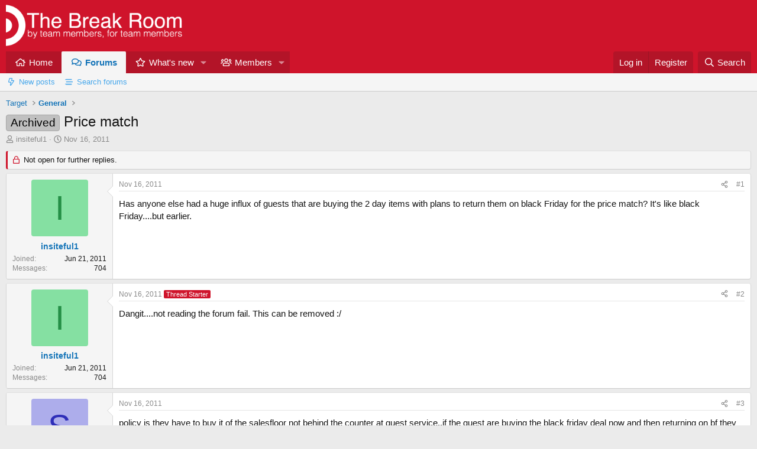

--- FILE ---
content_type: text/html; charset=utf-8
request_url: https://www.thebreakroom.org/threads/price-match.944/
body_size: 13125
content:
<!DOCTYPE html>
<html id="XF" lang="en-US" dir="LTR"
	data-xf="2.3"
	data-app="public"
	
	
	data-template="thread_view"
	data-container-key="node-2"
	data-content-key="thread-944"
	data-logged-in="false"
	data-cookie-prefix="xf_"
	data-csrf="1769284636,86bbd40760e9a3551f9dc8952db5daaa"
	class="has-no-js v_2_0 template-thread_view"
	>
<head>
	
	
	

	<meta charset="utf-8" />
	<title>Archived - Price match | The Break Room</title>
	<link rel="manifest" href="/webmanifest.php">

	<meta http-equiv="X-UA-Compatible" content="IE=Edge" />
	<meta name="viewport" content="width=device-width, initial-scale=1, viewport-fit=cover">

	
		<meta name="theme-color" content="#cf142b" />
	

	<meta name="apple-mobile-web-app-title" content="TBR">
	
		<link rel="apple-touch-icon" href="/styles/default/xenforo/tbr-favicon.png" />
	

	
		
		<meta name="description" content="Has anyone else had a huge influx of guests that are buying the 2 day items with plans to return them on black Friday for the price match?  It&#039;s like black..." />
		<meta property="og:description" content="Has anyone else had a huge influx of guests that are buying the 2 day items with plans to return them on black Friday for the price match?  It&#039;s like black Friday....but earlier." />
		<meta property="twitter:description" content="Has anyone else had a huge influx of guests that are buying the 2 day items with plans to return them on black Friday for the price match?  It&#039;s like black Friday....but earlier." />
	
	
		<meta property="og:url" content="https://www.thebreakroom.org/threads/price-match.944/" />
	
		<link rel="canonical" href="https://www.thebreakroom.org/threads/price-match.944/" />
	

	
		
	
	
	<meta property="og:site_name" content="The Break Room" />


	
	
		
	
	
	<meta property="og:type" content="website" />


	
	
		
	
	
	
		<meta property="og:title" content="Archived - Price match" />
		<meta property="twitter:title" content="Archived - Price match" />
	


	
	
	
	
		
	
	
	
		<meta property="og:image" content="https://www.thebreakroom.org/styles/default/xenforo/tbr-favicon.png" />
		<meta property="twitter:image" content="https://www.thebreakroom.org/styles/default/xenforo/tbr-favicon.png" />
		<meta property="twitter:card" content="summary" />
	


	

	
	
	
	

	<link rel="stylesheet" href="/css.php?css=public%3Anormalize.css%2Cpublic%3Afa.css%2Cpublic%3Acore.less%2Cpublic%3Aapp.less&amp;s=1&amp;l=1&amp;d=1768176142&amp;k=889fbaad88c0204235158db1528ac24b4de43d9e" />

	<link rel="stylesheet" href="/css.php?css=public%3Aaloph_op_ribbon_style.less&amp;s=1&amp;l=1&amp;d=1768176142&amp;k=0400b6ffd8ba9b46faaee9419b99334bb3950b9f" />
<link rel="stylesheet" href="/css.php?css=public%3Aaloph_op_ribbon_text_public_controls.less&amp;s=1&amp;l=1&amp;d=1768176142&amp;k=f1d01ad93321fae4b54aa4824e572826e4d27801" />
<link rel="stylesheet" href="/css.php?css=public%3Amessage.less&amp;s=1&amp;l=1&amp;d=1768176142&amp;k=3fc6824cfa68f23add3fcdf1d656dbe88fd4c0ee" />
<link rel="stylesheet" href="/css.php?css=public%3Ashare_controls.less&amp;s=1&amp;l=1&amp;d=1768176142&amp;k=94ff1ba4b3e1ea65f0159ccedefc0fc0144ee1ae" />
<link rel="stylesheet" href="/css.php?css=public%3Astructured_list.less&amp;s=1&amp;l=1&amp;d=1768176142&amp;k=022fb701129c68d6317c4aa70cb9562c6be05c53" />
<link rel="stylesheet" href="/css.php?css=public%3AsvESE_autocomplete.less&amp;s=1&amp;l=1&amp;d=1768176142&amp;k=749602e84e15eadba38186f05f6c3a7a61173afb" />
<link rel="stylesheet" href="/css.php?css=public%3AsvESE_macros_similar_contents.less&amp;s=1&amp;l=1&amp;d=1768176142&amp;k=ea836aad2ab0a30b0f7d30f98757146bd03049ea" />
<link rel="stylesheet" href="/css.php?css=public%3Aextra.less&amp;s=1&amp;l=1&amp;d=1768176142&amp;k=e0364c43e7c4256b9c01570b12b39ab09e2cece5" />


	
		<script data-cfasync="false" src="/js/xf/preamble.min.js?_v=dd233e06"></script>
	

	
	<script data-cfasync="false" src="/js/vendor/vendor-compiled.js?_v=dd233e06" defer></script>
	<script data-cfasync="false" src="/js/xf/core-compiled.js?_v=dd233e06" defer></script>

	<script data-cfasync="false">
		window.addEventListener('DOMContentLoaded', function() {
			XF.extendObject(true, XF.config, {
				// 
				userId: 0,
				enablePush: true,
				pushAppServerKey: 'BGZie7BgaGA26dTJTevCJ+rlKpxupaoqS8zHfmWtFXVIRR529eJmz7a9VHRcidY1cRWHatniY423llmDTXrSwKA=',
				url: {
					fullBase: 'https://www.thebreakroom.org/',
					basePath: '/',
					css: '/css.php?css=__SENTINEL__&s=1&l=1&d=1768176142',
					js: '/js/__SENTINEL__?_v=dd233e06',
					icon: '/data/local/icons/__VARIANT__.svg?v=1768176089#__NAME__',
					iconInline: '/styles/fa/__VARIANT__/__NAME__.svg?v=5.15.3',
					keepAlive: '/login/keep-alive'
				},
				cookie: {
					path: '/',
					domain: '',
					prefix: 'xf_',
					secure: true,
					consentMode: 'disabled',
					consented: ["optional","_third_party"]
				},
				cacheKey: 'f3ed7234243583f554e27d349fe769c5',
				csrf: '1769284636,86bbd40760e9a3551f9dc8952db5daaa',
				js: {"\/js\/sv\/useractivity\/last_seen.min.js?_v=dd233e06":true,"\/js\/xf\/structure.min.js?_v=dd233e06":true,"\/js\/sv\/lib\/storage.min.js?_v=dd233e06":true,"\/js\/sv\/ese\/xf\/core_handlers.min.js?_v=dd233e06":true},
				fullJs: false,
				css: {"public:aloph_op_ribbon_style.less":true,"public:aloph_op_ribbon_text_public_controls.less":true,"public:message.less":true,"public:share_controls.less":true,"public:structured_list.less":true,"public:svESE_autocomplete.less":true,"public:svESE_macros_similar_contents.less":true,"public:extra.less":true},
				time: {
					now: 1769284636,
					today: 1769234400,
					todayDow: 6,
					tomorrow: 1769320800,
					yesterday: 1769148000,
					week: 1768716000,
					month: 1767247200,
					year: 1767247200
				},
				style: {
					light: '',
					dark: '',
					defaultColorScheme: 'light'
				},
				borderSizeFeature: '3px',
				fontAwesomeWeight: 'r',
				enableRtnProtect: true,
				
				enableFormSubmitSticky: true,
				imageOptimization: '0',
				imageOptimizationQuality: 0.85,
				uploadMaxFilesize: 134217728,
				uploadMaxWidth: 0,
				uploadMaxHeight: 0,
				allowedVideoExtensions: ["m4v","mov","mp4","mp4v","mpeg","mpg","ogv","webm"],
				allowedAudioExtensions: ["mp3","opus","ogg","wav"],
				shortcodeToEmoji: true,
				visitorCounts: {
					conversations_unread: '0',
					alerts_unviewed: '0',
					total_unread: '0',
					title_count: true,
					icon_indicator: true
				},
				jsMt: {"xf\/action.js":"a6533524","xf\/embed.js":"a6533524","xf\/form.js":"a6533524","xf\/structure.js":"a6533524","xf\/tooltip.js":"a6533524"},
				jsState: {},
				publicMetadataLogoUrl: 'https://www.thebreakroom.org/styles/default/xenforo/tbr-favicon.png',
				publicPushBadgeUrl: 'https://www.thebreakroom.org/styles/default/xenforo/bell.png'
			});

			XF.extendObject(XF.phrases, {
				// 
"time.day": "{count} day",
"time.days": "{count} days",
"time.hour": "{count} hour",
"time.hours": "{count} hours",
"time.minute": "{count} minute",
"time.minutes": "{count} minutes",
"time.month": "{count} month",
"time.months": "{count} months",
"time.second": "{count} second",
"time.seconds": "{count} seconds",
"time.week": "time.week",
"time.weeks": "{count} weeks",
"time.year": "{count} year",
"time.years": "{count} years",
				date_x_at_time_y:     "{date} at {time}",
				day_x_at_time_y:      "{day} at {time}",
				yesterday_at_x:       "Yesterday at {time}",
				x_minutes_ago:        "{minutes} minutes ago",
				one_minute_ago:       "1 minute ago",
				a_moment_ago:         "a moment ago",
				today_at_x:           "Today at {time}",
				in_a_moment:          "In a moment",
				in_a_minute:          "In a minute",
				in_x_minutes:         "In {minutes} minutes",
				later_today_at_x:     "Later today at {time}",
				tomorrow_at_x:        "Tomorrow at {time}",
				short_date_x_minutes: "{minutes}m",
				short_date_x_hours:   "{hours}h",
				short_date_x_days:    "{days}d",

				day0: "Sunday",
				day1: "Monday",
				day2: "Tuesday",
				day3: "Wednesday",
				day4: "Thursday",
				day5: "Friday",
				day6: "Saturday",

				dayShort0: "Sun",
				dayShort1: "Mon",
				dayShort2: "Tue",
				dayShort3: "Wed",
				dayShort4: "Thu",
				dayShort5: "Fri",
				dayShort6: "Sat",

				month0: "January",
				month1: "February",
				month2: "March",
				month3: "April",
				month4: "May",
				month5: "June",
				month6: "July",
				month7: "August",
				month8: "September",
				month9: "October",
				month10: "November",
				month11: "December",

				active_user_changed_reload_page: "The active user has changed. Reload the page for the latest version.",
				server_did_not_respond_in_time_try_again: "The server did not respond in time. Please try again.",
				oops_we_ran_into_some_problems: "Oops! We ran into some problems.",
				oops_we_ran_into_some_problems_more_details_console: "Oops! We ran into some problems. Please try again later. More error details may be in the browser console.",
				file_too_large_to_upload: "The file is too large to be uploaded.",
				uploaded_file_is_too_large_for_server_to_process: "The uploaded file is too large for the server to process.",
				files_being_uploaded_are_you_sure: "Files are still being uploaded. Are you sure you want to submit this form?",
				attach: "Attach files",
				rich_text_box: "Rich text box",
				close: "Close",
				link_copied_to_clipboard: "Link copied to clipboard.",
				text_copied_to_clipboard: "Text copied to clipboard.",
				loading: "Loading…",
				you_have_exceeded_maximum_number_of_selectable_items: "You have exceeded the maximum number of selectable items.",

				processing: "Processing",
				'processing...': "Processing…",

				showing_x_of_y_items: "Showing {count} of {total} items",
				showing_all_items: "Showing all items",
				no_items_to_display: "No items to display",

				number_button_up: "Increase",
				number_button_down: "Decrease",

				push_enable_notification_title: "Push notifications enabled successfully at The Break Room",
				push_enable_notification_body: "Thank you for enabling push notifications!",

				pull_down_to_refresh: "Pull down to refresh",
				release_to_refresh: "Release to refresh",
				refreshing: "Refreshing…"
			});
		});
	</script>

	<script data-cfasync="false" src="/js/sv/useractivity/last_seen.min.js?_v=dd233e06" defer></script>
<script data-cfasync="false" src="/js/xf/structure.min.js?_v=dd233e06" defer></script>
<script data-cfasync="false" src="/js/sv/lib/storage.min.js?_v=dd233e06" defer></script>
<script data-cfasync="false" src="/js/sv/ese/xf/core_handlers.min.js?_v=dd233e06" defer></script>



	

	
	<script async src="https://www.googletagmanager.com/gtag/js?id=G-H2G9Z6GNWP"></script>
	<script>
		window.dataLayer = window.dataLayer || [];
		function gtag(){dataLayer.push(arguments);}
		gtag('js', new Date());
		gtag('config', 'G-H2G9Z6GNWP', {
			// 
			
			
		});
	</script>

</head>
<body data-template="thread_view">

<div class="p-pageWrapper" id="top">

	

	<header class="p-header" id="header">
		<div class="p-header-inner">
			<div class="p-header-content">
				<div class="p-header-logo p-header-logo--image">
					<a href="https://www.thebreakroom.org">
						

	

	
		
		

		
	

	

	<picture data-variations="{&quot;default&quot;:{&quot;1&quot;:&quot;\/styles\/default\/xenforo\/tbr-header.png&quot;,&quot;2&quot;:null}}">
		
		
		

		

		<img src="/styles/default/xenforo/tbr-header.png"  width="300" height="72" alt="The Break Room" />
	</picture>


					</a>
				</div>

				
			</div>
		</div>
	</header>

	
	

	
		<div class="p-navSticky p-navSticky--primary" data-xf-init="sticky-header">
			
		<nav class="p-nav">
			<div class="p-nav-inner">
				<button type="button" class="button button--plain p-nav-menuTrigger" data-xf-click="off-canvas" data-menu=".js-headerOffCanvasMenu" tabindex="0" aria-label="Menu"><span class="button-text">
					<i aria-hidden="true"></i>
				</span></button>

				<div class="p-nav-smallLogo">
					<a href="https://www.thebreakroom.org">
						

	

	
		
		

		
	

	

	<picture data-variations="{&quot;default&quot;:{&quot;1&quot;:&quot;\/styles\/default\/xenforo\/tbr-header.png&quot;,&quot;2&quot;:null}}">
		
		
		

		

		<img src="/styles/default/xenforo/tbr-header.png"  width="300" height="72" alt="The Break Room" />
	</picture>


					</a>
				</div>

				<div class="p-nav-scroller hScroller" data-xf-init="h-scroller" data-auto-scroll=".p-navEl.is-selected">
					<div class="hScroller-scroll">
						<ul class="p-nav-list js-offCanvasNavSource">
							
								<li>
									
	<div class="p-navEl " >
	

		
	
	<a href="https://www.thebreakroom.org"
	class="p-navEl-link "
	
	data-xf-key="1"
	data-nav-id="home">Home</a>


		

		
	
	</div>

								</li>
							
								<li>
									
	<div class="p-navEl is-selected" data-has-children="true">
	

		
	
	<a href="/"
	class="p-navEl-link p-navEl-link--splitMenu "
	
	
	data-nav-id="forums">Forums</a>


		<a data-xf-key="2"
			data-xf-click="menu"
			data-menu-pos-ref="< .p-navEl"
			class="p-navEl-splitTrigger"
			role="button"
			tabindex="0"
			aria-label="Toggle expanded"
			aria-expanded="false"
			aria-haspopup="true"></a>

		
	
		<div class="menu menu--structural" data-menu="menu" aria-hidden="true">
			<div class="menu-content">
				
					
	
	
	<a href="/whats-new/posts/"
	class="menu-linkRow u-indentDepth0 js-offCanvasCopy "
	
	
	data-nav-id="newPosts">New posts</a>

	

				
					
	
	
	<a href="/search/?type=post"
	class="menu-linkRow u-indentDepth0 js-offCanvasCopy "
	
	
	data-nav-id="searchForums">Search forums</a>

	

				
			</div>
		</div>
	
	</div>

								</li>
							
								<li>
									
	<div class="p-navEl " data-has-children="true">
	

		
	
	<a href="/whats-new/"
	class="p-navEl-link p-navEl-link--splitMenu "
	
	
	data-nav-id="whatsNew">What's new</a>


		<a data-xf-key="3"
			data-xf-click="menu"
			data-menu-pos-ref="< .p-navEl"
			class="p-navEl-splitTrigger"
			role="button"
			tabindex="0"
			aria-label="Toggle expanded"
			aria-expanded="false"
			aria-haspopup="true"></a>

		
	
		<div class="menu menu--structural" data-menu="menu" aria-hidden="true">
			<div class="menu-content">
				
					
	
	
	<a href="/featured/"
	class="menu-linkRow u-indentDepth0 js-offCanvasCopy "
	
	
	data-nav-id="featured">Featured content</a>

	

				
					
	
	
	<a href="/whats-new/posts/"
	class="menu-linkRow u-indentDepth0 js-offCanvasCopy "
	 rel="nofollow"
	
	data-nav-id="whatsNewPosts">New posts</a>

	

				
					
	
	
	<a href="/whats-new/latest-activity"
	class="menu-linkRow u-indentDepth0 js-offCanvasCopy "
	 rel="nofollow"
	
	data-nav-id="latestActivity">Latest activity</a>

	

				
			</div>
		</div>
	
	</div>

								</li>
							
								<li>
									
	<div class="p-navEl " data-has-children="true">
	

		
	
	<a href="/members/"
	class="p-navEl-link p-navEl-link--splitMenu "
	
	
	data-nav-id="members">Members</a>


		<a data-xf-key="4"
			data-xf-click="menu"
			data-menu-pos-ref="< .p-navEl"
			class="p-navEl-splitTrigger"
			role="button"
			tabindex="0"
			aria-label="Toggle expanded"
			aria-expanded="false"
			aria-haspopup="true"></a>

		
	
		<div class="menu menu--structural" data-menu="menu" aria-hidden="true">
			<div class="menu-content">
				
					
	
	
	<a href="/members/list/"
	class="menu-linkRow u-indentDepth0 js-offCanvasCopy "
	
	
	data-nav-id="registeredMembers">Registered members</a>

	

				
					
	
	
	<a href="/online/"
	class="menu-linkRow u-indentDepth0 js-offCanvasCopy "
	
	
	data-nav-id="currentVisitors">Current visitors</a>

	

				
			</div>
		</div>
	
	</div>

								</li>
							
						</ul>
					</div>
				</div>

				<div class="p-nav-opposite">
					<div class="p-navgroup p-account p-navgroup--guest">
						
							<a href="/login/" class="p-navgroup-link p-navgroup-link--textual p-navgroup-link--logIn"
								data-xf-click="overlay" data-follow-redirects="on">
								<span class="p-navgroup-linkText">Log in</span>
							</a>
							
								<a href="/register/" class="p-navgroup-link p-navgroup-link--textual p-navgroup-link--register"
									data-xf-click="overlay" data-follow-redirects="on">
									<span class="p-navgroup-linkText">Register</span>
								</a>
							
						
					</div>

					<div class="p-navgroup p-discovery">
						<a href="/whats-new/"
							class="p-navgroup-link p-navgroup-link--iconic p-navgroup-link--whatsnew"
							aria-label="What&#039;s new"
							title="What&#039;s new">
							<i aria-hidden="true"></i>
							<span class="p-navgroup-linkText">What's new</span>
						</a>

						
							<a href="/search/"
								class="p-navgroup-link p-navgroup-link--iconic p-navgroup-link--search"
								data-xf-click="menu"
								data-xf-key="/"
								aria-label="Search"
								aria-expanded="false"
								aria-haspopup="true"
								title="Search">
								<i aria-hidden="true"></i>
								<span class="p-navgroup-linkText">Search</span>
							</a>
							<div class="menu menu--structural menu--wide" data-menu="menu" aria-hidden="true">
								<form action="/search/search" method="post"
									class="menu-content"
									data-xf-init="quick-search">

									<h3 class="menu-header">Search</h3>
									
									<div class="menu-row">
										
											<div class="inputGroup inputGroup--joined">
												<input type="text" class="input" data-xf-init="ese-autocomplete" name="keywords" data-acurl="/search/search?autocomplete=1" data-autocomplete-filter="[&quot;post&quot;]" placeholder="Search…" aria-label="Search" data-menu-autofocus="true" />
												




			<select name="constraints" class="js-quickSearch-constraint input" aria-label="Search within">
				<option value="">Everywhere</option>
<option value="{&quot;search_type&quot;:&quot;post&quot;}">Threads</option>
<option value="{&quot;search_type&quot;:&quot;post&quot;,&quot;c&quot;:{&quot;nodes&quot;:[2],&quot;child_nodes&quot;:1}}">This forum</option>
<option value="{&quot;search_type&quot;:&quot;post&quot;,&quot;c&quot;:{&quot;thread&quot;:944}}" data-suggest-optout="1">This thread</option>

			</select>
		
											</div>
										
									</div>


	
		<div class="menu-row">
			
				
	
		
		

		
			<label class="iconic"><input type="checkbox"  name="c[container_only]" value="1" /><i aria-hidden="true"></i><span class="iconic-label">Search titles and first posts only</span></label>

		
	

			
		</div>
	

									
									<div class="menu-row">
										<label class="iconic"><input type="checkbox"  name="c[title_only]" value="1" /><i aria-hidden="true"></i><span class="iconic-label">Search titles only

													
													<span tabindex="0" role="button"
														data-xf-init="tooltip" data-trigger="hover focus click" title="Tags will also be searched in content where tags are supported">

														<i class="fa--xf far fa-question-circle  u-muted u-smaller"><svg xmlns="http://www.w3.org/2000/svg" role="img" ><title>Note</title><use href="/data/local/icons/regular.svg?v=1768176089#question-circle"></use></svg></i>
													</span></span></label>

									</div>
									
									<div class="menu-row">
										<div class="inputGroup">
											<span class="inputGroup-text" id="ctrl_search_menu_by_member">By:</span>
											<input type="text" class="input" name="c[users]" data-xf-init="auto-complete" placeholder="Member" aria-labelledby="ctrl_search_menu_by_member" />
										</div>
									</div>
									<div class="menu-footer">
									<span class="menu-footer-controls">
										<button type="submit" class="button button--icon button--icon--search button--primary"><i class="fa--xf far fa-search "><svg xmlns="http://www.w3.org/2000/svg" role="img" aria-hidden="true" ><use href="/data/local/icons/regular.svg?v=1768176089#search"></use></svg></i><span class="button-text">Search</span></button>
										<button type="submit" class="button " name="from_search_menu"><span class="button-text">Advanced search…</span></button>
									</span>
									</div>

									<input type="hidden" name="_xfToken" value="1769284636,86bbd40760e9a3551f9dc8952db5daaa" />
								</form>
							</div>
						
					</div>
				</div>
			</div>
		</nav>
	
		</div>
		
		
			<div class="p-sectionLinks">
				<div class="p-sectionLinks-inner hScroller" data-xf-init="h-scroller">
					<div class="hScroller-scroll">
						<ul class="p-sectionLinks-list">
							
								<li>
									
	<div class="p-navEl " >
	

		
	
	<a href="/whats-new/posts/"
	class="p-navEl-link "
	
	data-xf-key="alt+1"
	data-nav-id="newPosts">New posts</a>


		

		
	
	</div>

								</li>
							
								<li>
									
	<div class="p-navEl " >
	

		
	
	<a href="/search/?type=post"
	class="p-navEl-link "
	
	data-xf-key="alt+2"
	data-nav-id="searchForums">Search forums</a>


		

		
	
	</div>

								</li>
							
						</ul>
					</div>
				</div>
			</div>
			
	
		

	<div class="offCanvasMenu offCanvasMenu--nav js-headerOffCanvasMenu" data-menu="menu" aria-hidden="true" data-ocm-builder="navigation">
		<div class="offCanvasMenu-backdrop" data-menu-close="true"></div>
		<div class="offCanvasMenu-content">
			<div class="offCanvasMenu-header">
				Menu
				<a class="offCanvasMenu-closer" data-menu-close="true" role="button" tabindex="0" aria-label="Close"></a>
			</div>
			
				<div class="p-offCanvasRegisterLink">
					<div class="offCanvasMenu-linkHolder">
						<a href="/login/" class="offCanvasMenu-link" data-xf-click="overlay" data-menu-close="true">
							Log in
						</a>
					</div>
					<hr class="offCanvasMenu-separator" />
					
						<div class="offCanvasMenu-linkHolder">
							<a href="/register/" class="offCanvasMenu-link" data-xf-click="overlay" data-menu-close="true">
								Register
							</a>
						</div>
						<hr class="offCanvasMenu-separator" />
					
				</div>
			
			<div class="js-offCanvasNavTarget"></div>
			<div class="offCanvasMenu-installBanner js-installPromptContainer" style="display: none;" data-xf-init="install-prompt">
				<div class="offCanvasMenu-installBanner-header">Install the app</div>
				<button type="button" class="button js-installPromptButton"><span class="button-text">Install</span></button>
				<template class="js-installTemplateIOS">
					<div class="js-installTemplateContent">
						<div class="overlay-title">How to install the app on iOS</div>
						<div class="block-body">
							<div class="block-row">
								<p>
									Follow along with the video below to see how to install our site as a web app on your home screen.
								</p>
								<p style="text-align: center">
									<video src="/styles/default/xenforo/add_to_home.mp4"
										width="280" height="480" autoplay loop muted playsinline></video>
								</p>
								<p>
									<small><strong>Note:</strong> This feature may not be available in some browsers.</small>
								</p>
							</div>
						</div>
					</div>
				</template>
			</div>
		</div>
	</div>

	<div class="p-body">
		<div class="p-body-inner">
			<!--XF:EXTRA_OUTPUT-->

			

			

			
			
	
		<ul class="p-breadcrumbs "
			itemscope itemtype="https://schema.org/BreadcrumbList">
			
				

				
				

				

				
				
					
					
	<li itemprop="itemListElement" itemscope itemtype="https://schema.org/ListItem">
		<a href="/#target.1" itemprop="item">
			<span itemprop="name">Target</span>
		</a>
		<meta itemprop="position" content="1" />
	</li>

				
					
					
	<li itemprop="itemListElement" itemscope itemtype="https://schema.org/ListItem">
		<a href="/forums/general.2/" itemprop="item">
			<span itemprop="name">General</span>
		</a>
		<meta itemprop="position" content="2" />
	</li>

				
			
		</ul>
	

			

			
	<noscript class="js-jsWarning"><div class="blockMessage blockMessage--important blockMessage--iconic u-noJsOnly">JavaScript is disabled. For a better experience, please enable JavaScript in your browser before proceeding.</div></noscript>

			
	<div class="blockMessage blockMessage--important blockMessage--iconic js-browserWarning" style="display: none">You are using an out of date browser. It  may not display this or other websites correctly.<br />You should upgrade or use an <a href="https://www.google.com/chrome/" target="_blank" rel="noopener">alternative browser</a>.</div>


			
				<div class="p-body-header">
					
						
							<div class="p-title ">
								
									
										<h1 class="p-title-value"><span class="label label--silver" dir="auto">Archived</span><span class="label-append">&nbsp;</span>Price match
	
    
    

</h1>
									
									
								
							</div>
						

						
							<div class="p-description">
	<ul class="listInline listInline--bullet">
		<li>
			<i class="fa--xf far fa-user "><svg xmlns="http://www.w3.org/2000/svg" role="img" ><title>Thread starter</title><use href="/data/local/icons/regular.svg?v=1768176089#user"></use></svg></i>
			<span class="u-srOnly">Thread starter</span>

			<a href="/members/insiteful1.307/" class="username  u-concealed" dir="auto" data-user-id="307" data-xf-init="member-tooltip">insiteful1</a>
		</li>
		<li>
			<i class="fa--xf far fa-clock "><svg xmlns="http://www.w3.org/2000/svg" role="img" ><title>Start date</title><use href="/data/local/icons/regular.svg?v=1768176089#clock"></use></svg></i>
			<span class="u-srOnly">Start date</span>

			<a href="/threads/price-match.944/" class="u-concealed"><time  class="u-dt" dir="auto" datetime="2011-11-16T22:06:10-0600" data-timestamp="1321502770" data-date="Nov 16, 2011" data-time="10:06 PM" data-short="Nov &#039;11" title="Nov 16, 2011 at 10:06 PM">Nov 16, 2011</time></a>
		</li>
		
		
	

	


</ul>
</div>
						
					
				</div>
			

			<div class="p-body-main  ">
				
				<div class="p-body-contentCol"></div>
				

				

				<div class="p-body-content">
					
					<div class="p-body-pageContent">










	
	
	
		
	
	
	


	
	
	
		
	
	
	


	
	
		
	
	
	


	
	



	






	
	








	



	

	

		
	





















<div class="block block--messages" data-xf-init="" data-type="post" data-href="/inline-mod/" data-search-target="*">

	<span class="u-anchorTarget" id="posts"></span>

	
		
	
		<div class="block-outer">
			<dl class="blockStatus">
				<dt>Status</dt>
				
					
					
						<dd class="blockStatus-message blockStatus-message--locked">
							Not open for further replies.
						</dd>
					
				
			</dl>
		</div>
	

	

	<div class="block-outer"></div>

	

	
		
	<div class="block-outer js-threadStatusField"></div>

	

	<div class="block-container lbContainer"
		data-xf-init="lightbox select-to-quote"
		data-message-selector=".js-post"
		data-lb-id="thread-944"
		data-lb-universal="0">

		<div class="block-body js-replyNewMessageContainer">
			
				

					

					
						

	
	

	

	
	<article class="message message--post js-post js-inlineModContainer  "
		data-author="insiteful1"
		data-content="post-14498"
		id="js-post-14498"
		>

		

		<span class="u-anchorTarget" id="post-14498"></span>

		
			<div class="message-inner">
				
					<div class="message-cell message-cell--user">
						

	<section class="message-user"
		
		
		>

		

		<div class="message-avatar ">
			<div class="message-avatar-wrapper">



				<a href="/members/insiteful1.307/" class="avatar avatar--m avatar--default avatar--default--dynamic" data-user-id="307" data-xf-init="member-tooltip" style="background-color: #85e0a2; color: #248f46">
			<span class="avatar-u307-m" role="img" aria-label="insiteful1">I</span> 
		</a>
				


			</div>
		</div>
		<div class="message-userDetails">
			<h4 class="message-name"><a href="/members/insiteful1.307/" class="username " dir="auto" data-user-id="307" data-xf-init="member-tooltip">insiteful1</a></h4>
			
			
		</div>
		
			
			
				<div class="message-userExtras">
				
					
						<dl class="pairs pairs--justified">
							<dt>Joined</dt>
							<dd>Jun 21, 2011</dd>
						</dl>
					
					
						<dl class="pairs pairs--justified">
							<dt>Messages</dt>
							<dd>704</dd>
						</dl>
					
					
					
					
					
					
					
					
				
				</div>
			
		
		<span class="message-userArrow"></span>
	</section>

					</div>
				

				
					<div class="message-cell message-cell--main">
					
						<div class="message-main js-quickEditTarget">

							
								

	

	<header class="message-attribution message-attribution--split">
		<ul class="message-attribution-main listInline ">
			
			
			
			<li class="u-concealed">
				<a href="/threads/price-match.944/post-14498" rel="nofollow" >
					<time  class="u-dt" dir="auto" datetime="2011-11-16T22:06:10-0600" data-timestamp="1321502770" data-date="Nov 16, 2011" data-time="10:06 PM" data-short="Nov &#039;11" title="Nov 16, 2011 at 10:06 PM">Nov 16, 2011</time>
				</a>
			</li>
			
			
		</ul>

		<ul class="message-attribution-opposite message-attribution-opposite--list ">
			
	
			<li>
				<a href="/threads/price-match.944/post-14498"
					class="message-attribution-gadget"
					data-xf-init="share-tooltip"
					data-href="/posts/14498/share"
					aria-label="Share"
					rel="nofollow">
					<i class="fa--xf far fa-share-alt "><svg xmlns="http://www.w3.org/2000/svg" role="img" aria-hidden="true" ><use href="/data/local/icons/regular.svg?v=1768176089#share-alt"></use></svg></i>
				</a>
			</li>
			
				<li class="u-hidden js-embedCopy">
					
	<a href="javascript:"
		data-xf-init="copy-to-clipboard"
		data-copy-text="&lt;div class=&quot;js-xf-embed&quot; data-url=&quot;https://www.thebreakroom.org&quot; data-content=&quot;post-14498&quot;&gt;&lt;/div&gt;&lt;script defer src=&quot;https://www.thebreakroom.org/js/xf/external_embed.js?_v=dd233e06&quot;&gt;&lt;/script&gt;"
		data-success="Embed code HTML copied to clipboard."
		class="">
		<i class="fa--xf far fa-code "><svg xmlns="http://www.w3.org/2000/svg" role="img" aria-hidden="true" ><use href="/data/local/icons/regular.svg?v=1768176089#code"></use></svg></i>
	</a>

				</li>
			
			
			
				<li>
					<a href="/threads/price-match.944/post-14498" rel="nofollow">
						#1
					</a>
				</li>
			
		</ul>
	</header>

							

							<div class="message-content js-messageContent">
							

								
									
	





	
	

								

								
									
	

	<div class="message-userContent lbContainer js-lbContainer "
		data-lb-id="post-14498"
		data-lb-caption-desc="insiteful1 &middot; Nov 16, 2011 at 10:06 PM">

		
			

	
		
	

		

		<article class="message-body js-selectToQuote">
			
				
			

			<div >
				
					<div class="bbWrapper">Has anyone else had a huge influx of guests that are buying the 2 day items with plans to return them on black Friday for the price match?  It&#039;s like black Friday....but earlier.</div>
				
			</div>

			<div class="js-selectToQuoteEnd">&nbsp;</div>
			
				
			
		</article>

		
			

	
		
	

		

		
	</div>

								

								
									
	

	

								

								
									
	

								

							
							</div>

							
								
	

	<footer class="message-footer">
		

		

		<div class="reactionsBar js-reactionsList ">
			
		</div>

		<div class="js-historyTarget message-historyTarget toggleTarget" data-href="trigger-href"></div>
	</footer>

							
						</div>

					
					</div>
				
			</div>
		
	</article>

	
	

					

					




				

					

					
						

	
	

	

	
	<article class="message message--post js-post js-inlineModContainer  "
		data-author="insiteful1"
		data-content="post-14499"
		id="js-post-14499"
		itemscope itemtype="https://schema.org/Comment" itemid="https://www.thebreakroom.org/posts/14499/">

		
			<meta itemprop="parentItem" itemscope itemid="https://www.thebreakroom.org/threads/price-match.944/" />
		

		<span class="u-anchorTarget" id="post-14499"></span>

		
			<div class="message-inner">
				
					<div class="message-cell message-cell--user">
						

	<section class="message-user"
		itemprop="author"
		itemscope itemtype="https://schema.org/Person"
		itemid="https://www.thebreakroom.org/members/insiteful1.307/">

		
			<meta itemprop="url" content="https://www.thebreakroom.org/members/insiteful1.307/" />
		

		<div class="message-avatar ">
			<div class="message-avatar-wrapper">



    





				<a href="/members/insiteful1.307/" class="avatar avatar--m avatar--default avatar--default--dynamic" data-user-id="307" data-xf-init="member-tooltip" style="background-color: #85e0a2; color: #248f46">
			<span class="avatar-u307-m" role="img" aria-label="insiteful1">I</span> 
		</a>
				


			</div>
		</div>
		<div class="message-userDetails">
			<h4 class="message-name"><a href="/members/insiteful1.307/" class="username " dir="auto" data-user-id="307" data-xf-init="member-tooltip"><span itemprop="name">insiteful1</span></a></h4>
			
			
		</div>
		
			
			
				<div class="message-userExtras">
				
					
						<dl class="pairs pairs--justified">
							<dt>Joined</dt>
							<dd>Jun 21, 2011</dd>
						</dl>
					
					
						<dl class="pairs pairs--justified">
							<dt>Messages</dt>
							<dd>704</dd>
						</dl>
					
					
					
					
					
					
					
					
				
				</div>
			
		
		<span class="message-userArrow"></span>
	</section>

					</div>
				

				
					<div class="message-cell message-cell--main">
					
						<div class="message-main js-quickEditTarget">

							
								

	

	<header class="message-attribution message-attribution--split">
		<ul class="message-attribution-main listInline ">
			
			
			
			<li class="u-concealed">
				<a href="/threads/price-match.944/post-14499" rel="nofollow" itemprop="url">
					<time  class="u-dt" dir="auto" datetime="2011-11-16T22:07:21-0600" data-timestamp="1321502841" data-date="Nov 16, 2011" data-time="10:07 PM" data-short="Nov &#039;11" title="Nov 16, 2011 at 10:07 PM" itemprop="datePublished">Nov 16, 2011</time>
				</a>
			</li>
			
    
    
        <li>
    
        
            <span class="message-newIndicator threadStarterDesktop">Thread Starter</span>
        
        
            <span class="message-newIndicator threadStarterMobile">Thread Starter</span>
        
    
        </li>
    


			
		</ul>

		<ul class="message-attribution-opposite message-attribution-opposite--list ">
			
	
			<li>
				<a href="/threads/price-match.944/post-14499"
					class="message-attribution-gadget"
					data-xf-init="share-tooltip"
					data-href="/posts/14499/share"
					aria-label="Share"
					rel="nofollow">
					<i class="fa--xf far fa-share-alt "><svg xmlns="http://www.w3.org/2000/svg" role="img" aria-hidden="true" ><use href="/data/local/icons/regular.svg?v=1768176089#share-alt"></use></svg></i>
				</a>
			</li>
			
				<li class="u-hidden js-embedCopy">
					
	<a href="javascript:"
		data-xf-init="copy-to-clipboard"
		data-copy-text="&lt;div class=&quot;js-xf-embed&quot; data-url=&quot;https://www.thebreakroom.org&quot; data-content=&quot;post-14499&quot;&gt;&lt;/div&gt;&lt;script defer src=&quot;https://www.thebreakroom.org/js/xf/external_embed.js?_v=dd233e06&quot;&gt;&lt;/script&gt;"
		data-success="Embed code HTML copied to clipboard."
		class="">
		<i class="fa--xf far fa-code "><svg xmlns="http://www.w3.org/2000/svg" role="img" aria-hidden="true" ><use href="/data/local/icons/regular.svg?v=1768176089#code"></use></svg></i>
	</a>

				</li>
			
			
			
				<li>
					<a href="/threads/price-match.944/post-14499" rel="nofollow">
						#2
					</a>
				</li>
			
		</ul>
	</header>

							

							<div class="message-content js-messageContent">
							

								
									
	





	
	

								

								
									
	

	<div class="message-userContent lbContainer js-lbContainer "
		data-lb-id="post-14499"
		data-lb-caption-desc="insiteful1 &middot; Nov 16, 2011 at 10:07 PM">

		

		<article class="message-body js-selectToQuote">
			
				
			

			<div itemprop="text">
				
					<div class="bbWrapper">Dangit....not reading the forum fail.  This can be removed :/</div>
				
			</div>

			<div class="js-selectToQuoteEnd">&nbsp;</div>
			
				
			
		</article>

		

		
	</div>

								

								
									
	

	

								

								
									
	

								

							
							</div>

							
								
	

	<footer class="message-footer">
		
			<div class="message-microdata" itemprop="interactionStatistic" itemtype="https://schema.org/InteractionCounter" itemscope>
				<meta itemprop="userInteractionCount" content="0" />
				<meta itemprop="interactionType" content="https://schema.org/LikeAction" />
			</div>
		

		

		<div class="reactionsBar js-reactionsList ">
			
		</div>

		<div class="js-historyTarget message-historyTarget toggleTarget" data-href="trigger-href"></div>
	</footer>

							
						</div>

					
					</div>
				
			</div>
		
	</article>

	
	

					

					


				

					

					
						

	
	

	

	
	<article class="message message--post js-post js-inlineModContainer  "
		data-author="sjf10718"
		data-content="post-14504"
		id="js-post-14504"
		itemscope itemtype="https://schema.org/Comment" itemid="https://www.thebreakroom.org/posts/14504/">

		
			<meta itemprop="parentItem" itemscope itemid="https://www.thebreakroom.org/threads/price-match.944/" />
		

		<span class="u-anchorTarget" id="post-14504"></span>

		
			<div class="message-inner">
				
					<div class="message-cell message-cell--user">
						

	<section class="message-user"
		itemprop="author"
		itemscope itemtype="https://schema.org/Person"
		itemid="https://www.thebreakroom.org/members/sjf10718.82/">

		
			<meta itemprop="url" content="https://www.thebreakroom.org/members/sjf10718.82/" />
		

		<div class="message-avatar ">
			<div class="message-avatar-wrapper">



				<a href="/members/sjf10718.82/" class="avatar avatar--m avatar--default avatar--default--dynamic" data-user-id="82" data-xf-init="member-tooltip" style="background-color: #adadeb; color: #2e2eb8">
			<span class="avatar-u82-m" role="img" aria-label="sjf10718">S</span> 
		</a>
				


			</div>
		</div>
		<div class="message-userDetails">
			<h4 class="message-name"><a href="/members/sjf10718.82/" class="username " dir="auto" data-user-id="82" data-xf-init="member-tooltip"><span itemprop="name">sjf10718</span></a></h4>
			
			
		</div>
		
			
			
				<div class="message-userExtras">
				
					
						<dl class="pairs pairs--justified">
							<dt>Joined</dt>
							<dd>Jun 10, 2011</dd>
						</dl>
					
					
						<dl class="pairs pairs--justified">
							<dt>Messages</dt>
							<dd>76</dd>
						</dl>
					
					
					
					
					
					
					
					
				
				</div>
			
		
		<span class="message-userArrow"></span>
	</section>

					</div>
				

				
					<div class="message-cell message-cell--main">
					
						<div class="message-main js-quickEditTarget">

							
								

	

	<header class="message-attribution message-attribution--split">
		<ul class="message-attribution-main listInline ">
			
			
			
			<li class="u-concealed">
				<a href="/threads/price-match.944/post-14504" rel="nofollow" itemprop="url">
					<time  class="u-dt" dir="auto" datetime="2011-11-16T22:20:43-0600" data-timestamp="1321503643" data-date="Nov 16, 2011" data-time="10:20 PM" data-short="Nov &#039;11" title="Nov 16, 2011 at 10:20 PM" itemprop="datePublished">Nov 16, 2011</time>
				</a>
			</li>
			
			
		</ul>

		<ul class="message-attribution-opposite message-attribution-opposite--list ">
			
	
			<li>
				<a href="/threads/price-match.944/post-14504"
					class="message-attribution-gadget"
					data-xf-init="share-tooltip"
					data-href="/posts/14504/share"
					aria-label="Share"
					rel="nofollow">
					<i class="fa--xf far fa-share-alt "><svg xmlns="http://www.w3.org/2000/svg" role="img" aria-hidden="true" ><use href="/data/local/icons/regular.svg?v=1768176089#share-alt"></use></svg></i>
				</a>
			</li>
			
				<li class="u-hidden js-embedCopy">
					
	<a href="javascript:"
		data-xf-init="copy-to-clipboard"
		data-copy-text="&lt;div class=&quot;js-xf-embed&quot; data-url=&quot;https://www.thebreakroom.org&quot; data-content=&quot;post-14504&quot;&gt;&lt;/div&gt;&lt;script defer src=&quot;https://www.thebreakroom.org/js/xf/external_embed.js?_v=dd233e06&quot;&gt;&lt;/script&gt;"
		data-success="Embed code HTML copied to clipboard."
		class="">
		<i class="fa--xf far fa-code "><svg xmlns="http://www.w3.org/2000/svg" role="img" aria-hidden="true" ><use href="/data/local/icons/regular.svg?v=1768176089#code"></use></svg></i>
	</a>

				</li>
			
			
			
				<li>
					<a href="/threads/price-match.944/post-14504" rel="nofollow">
						#3
					</a>
				</li>
			
		</ul>
	</header>

							

							<div class="message-content js-messageContent">
							

								
									
	





	
	

								

								
									
	

	<div class="message-userContent lbContainer js-lbContainer "
		data-lb-id="post-14504"
		data-lb-caption-desc="sjf10718 &middot; Nov 16, 2011 at 10:20 PM">

		

		<article class="message-body js-selectToQuote">
			
				
			

			<div itemprop="text">
				
					<div class="bbWrapper">policy is they have to buy it of the salesfloor not behind the counter at guest service..if the guest are buying the black friday deal now and then returning on bf they cannot repurchase right of the bat at guest service..the item has to be place back on the sales floor...now how many tms will follow this policy is hard to tell because that day will be crazy busy. last bf i told a lady that is she was ready to jump me..luckily my LOD handle the rest and he put it on the salesfloor  and someone else grab it because she had to get behind the line of people that where waiting for it</div>
				
			</div>

			<div class="js-selectToQuoteEnd">&nbsp;</div>
			
				
			
		</article>

		

		
	</div>

								

								
									
	

	

								

								
									
	

								

							
							</div>

							
								
	

	<footer class="message-footer">
		
			<div class="message-microdata" itemprop="interactionStatistic" itemtype="https://schema.org/InteractionCounter" itemscope>
				<meta itemprop="userInteractionCount" content="0" />
				<meta itemprop="interactionType" content="https://schema.org/LikeAction" />
			</div>
		

		

		<div class="reactionsBar js-reactionsList ">
			
		</div>

		<div class="js-historyTarget message-historyTarget toggleTarget" data-href="trigger-href"></div>
	</footer>

							
						</div>

					
					</div>
				
			</div>
		
	</article>

	
	

					

					


				
			
		</div>
	</div>

	

	
	
		<div class="block-outer block-outer--after">
			<dl class="blockStatus">
				<dt>Status</dt>
				
					
					
						<dd class="blockStatus-message blockStatus-message--locked">
							Not open for further replies.
						</dd>
					
				
			</dl>
		</div>
	

</div>













	
    
        
        
            
            <script class="js-extraPhrases" type="application/json">
                    {
                        "ua_x_was_last_seen": "{username} was last seen: {date}"
                    }
            </script>
        
        <div class="block">
            <div id="uaThreadViewContainer" class="block-container">
                <h3 class="block-minorHeader">Users who are viewing this thread</h3>
                <div class="block-body">
                    <div class="block-row block-row--minor">
                        
                            <ul class="listInline listInline--comma listInline--selfInline">
                                
                            </ul>
                            
                        
                    </div>
                </div>
                <div class="block-footer">
                    <span class="block-footer-counter">Total:&nbsp;1 (members:&nbsp;0, guests:&nbsp;1)</span>
                </div>
            </div>
        </div>
    



<div class="blockMessage blockMessage--none">
	

	

	
		

		<div class="shareButtons shareButtons--iconic" data-xf-init="share-buttons" data-page-url="" data-page-title="" data-page-desc="" data-page-image="">
			<span class="u-anchorTarget" id="_xfUid-1-1769284636"></span>

			
				<span class="shareButtons-label">Share:</span>
			

			<div class="shareButtons-buttons">
				
					

					

					
						<a class="shareButtons-button shareButtons-button--brand shareButtons-button--linkedin" href="#_xfUid-1-1769284636" data-href="https://www.linkedin.com/sharing/share-offsite/?url={url}">
							<i class="fa--xf fab fa-linkedin "><svg xmlns="http://www.w3.org/2000/svg" role="img" aria-hidden="true" ><use href="/data/local/icons/brands.svg?v=1768176089#linkedin"></use></svg></i>
							<span>LinkedIn</span>
						</a>
					

					
						<a class="shareButtons-button shareButtons-button--brand shareButtons-button--reddit" href="#_xfUid-1-1769284636" data-href="https://reddit.com/submit?url={url}&amp;title={title}">
							<i class="fa--xf fab fa-reddit-alien "><svg xmlns="http://www.w3.org/2000/svg" role="img" aria-hidden="true" ><use href="/data/local/icons/brands.svg?v=1768176089#reddit-alien"></use></svg></i>
							<span>Reddit</span>
						</a>
					

					

					

					

					

					
						<a class="shareButtons-button shareButtons-button--share is-hidden" href="#_xfUid-1-1769284636"
							data-xf-init="web-share"
							data-title="" data-text="" data-url=""
							data-hide=".shareButtons-button:not(.shareButtons-button--share)">

							<i class="fa--xf far fa-share-alt "><svg xmlns="http://www.w3.org/2000/svg" role="img" aria-hidden="true" ><use href="/data/local/icons/regular.svg?v=1768176089#share-alt"></use></svg></i>
							<span>Share</span>
						</a>
					

					
						<a class="shareButtons-button shareButtons-button--link is-hidden" href="#_xfUid-1-1769284636" data-clipboard="{url}">
							<i class="fa--xf far fa-link "><svg xmlns="http://www.w3.org/2000/svg" role="img" aria-hidden="true" ><use href="/data/local/icons/regular.svg?v=1768176089#link"></use></svg></i>
							<span>Link</span>
						</a>
					
				
			</div>
		</div>
	

</div>




	
		
		
		
		
		
		
		
		<div class="block-container block--similarContents view-thread">
			<h3 class="block-minorHeader block-minorHeader--similarContents collapseTrigger collapseTrigger--block  is-active"
				data-target=".block--similarContents .block-body"
				
				data-xf-click="toggle"
				data-xf-init="toggle-storage-ex"
			 	data-storage-type="cookie"
			 	data-storage-key="_similarThreads"
				
				>Similar threads</h3>
			<div class="block-body toggleTarget  is-active">
				<div class="structItemContainer">
					<div class="structItemContainer-group js-threadList">
						
							
								
	
		

	

	<div class="structItem structItem--thread is-prefix1 js-inlineModContainer js-threadListItem-32043" data-author="oath2order">

	
		<div class="structItem-cell structItem-cell--icon">
			<div class="structItem-iconContainer">
				<a href="/members/oath2order.7265/" class="avatar avatar--s" data-user-id="7265" data-xf-init="member-tooltip">
			<img src="/data/avatars/s/7/7265.jpg?1474686257" srcset="/data/avatars/m/7/7265.jpg?1474686257 2x" alt="oath2order" class="avatar-u7265-s" width="48" height="48" /> 
		</a>
				
			</div>
		</div>
	

	
		<div class="structItem-cell structItem-cell--main" data-xf-init="touch-proxy">
			

			<div class="structItem-title">
				
				
					
						<a href="/forums/general.2/?prefix_id=1" class="labelLink" rel="nofollow"><span class="label label--red" dir="auto">Service &amp; Engagement</span></a>
					
				
				<a href="/threads/target-will-end-longtime-price-matching-policy.32043/" class="" data-tp-primary="on" data-xf-init="preview-tooltip" data-preview-url="/threads/target-will-end-longtime-price-matching-policy.32043/preview"
					>
					Target will end longtime price-matching policy
				</a>
    
    

			</div>

			<div class="structItem-minor">
				

				
					<ul class="structItem-parts">
						<li><a href="/members/oath2order.7265/" class="username " dir="auto" data-user-id="7265" data-xf-init="member-tooltip">oath2order</a></li>
						<li class="structItem-startDate"><a href="/threads/target-will-end-longtime-price-matching-policy.32043/" rel="nofollow"><time  class="u-dt" dir="auto" datetime="2025-07-22T11:32:01-0500" data-timestamp="1753201921" data-date="Jul 22, 2025" data-time="11:32 AM" data-short="Jul &#039;25" title="Jul 22, 2025 at 11:32 AM">Jul 22, 2025</time></a></li>
						
					</ul>

					
				
			</div>
		</div>
	

	
		<div class="structItem-cell structItem-cell--meta" title="First message reaction score: 2">
			<dl class="pairs pairs--justified">
				<dt>Replies</dt>
				<dd>

8

</dd>
			</dl>
			<dl class="pairs pairs--justified structItem-minor">
				<dt>Views</dt>
				<dd>1K</dd>
			</dl>
		</div>
	

	
		<div class="structItem-cell structItem-cell--latest">
			
				<a href="/threads/target-will-end-longtime-price-matching-policy.32043/latest" rel="nofollow"><time  class="structItem-latestDate u-dt" dir="auto" datetime="2025-07-25T04:34:17-0500" data-timestamp="1753436057" data-date="Jul 25, 2025" data-time="4:34 AM" data-short="Jul &#039;25" title="Jul 25, 2025 at 4:34 AM">Jul 25, 2025</time></a>
				<div class="structItem-minor">
					
						<a href="/members/hinbound.30883/" class="username " dir="auto" data-user-id="30883" data-xf-init="member-tooltip">HInbound</a>
					
				</div>
			
		</div>
	

	
		<div class="structItem-cell structItem-cell--icon structItem-cell--iconEnd">
			<div class="structItem-iconContainer">
				
					<a href="/members/hinbound.30883/" class="avatar avatar--xxs avatar--default avatar--default--dynamic" data-user-id="30883" data-xf-init="member-tooltip" style="background-color: #2966a3; color: #99bfe6">
			<span class="avatar-u30883-s" role="img" aria-label="HInbound">H</span> 
		</a>
				
			</div>
		</div>
	

	</div>
	


							
								
	
		

	

	<div class="structItem structItem--thread js-inlineModContainer js-threadListItem-32130" data-author="employee 626">

	
		<div class="structItem-cell structItem-cell--icon">
			<div class="structItem-iconContainer">
				<a href="/members/employee-626.38977/" class="avatar avatar--s avatar--default avatar--default--dynamic" data-user-id="38977" data-xf-init="member-tooltip" style="background-color: #333399; color: #9f9fdf">
			<span class="avatar-u38977-s" role="img" aria-label="employee 626">E</span> 
		</a>
				
			</div>
		</div>
	

	
		<div class="structItem-cell structItem-cell--main" data-xf-init="touch-proxy">
			

			<div class="structItem-title">
				
				
				<a href="/threads/electronic-price-tags.32130/" class="" data-tp-primary="on" data-xf-init="preview-tooltip" data-preview-url="/threads/electronic-price-tags.32130/preview"
					>
					Electronic price tags
				</a>
    
    

			</div>

			<div class="structItem-minor">
				

				
					<ul class="structItem-parts">
						<li><a href="/members/employee-626.38977/" class="username " dir="auto" data-user-id="38977" data-xf-init="member-tooltip">employee 626</a></li>
						<li class="structItem-startDate"><a href="/threads/electronic-price-tags.32130/" rel="nofollow"><time  class="u-dt" dir="auto" datetime="2025-10-31T23:03:59-0500" data-timestamp="1761969839" data-date="Oct 31, 2025" data-time="11:03 PM" data-short="Nov &#039;25" title="Oct 31, 2025 at 11:03 PM">Oct 31, 2025</time></a></li>
						
					</ul>

					
				
			</div>
		</div>
	

	
		<div class="structItem-cell structItem-cell--meta" title="First message reaction score: 0">
			<dl class="pairs pairs--justified">
				<dt>Replies</dt>
				<dd>

11

</dd>
			</dl>
			<dl class="pairs pairs--justified structItem-minor">
				<dt>Views</dt>
				<dd>1K</dd>
			</dl>
		</div>
	

	
		<div class="structItem-cell structItem-cell--latest">
			
				<a href="/threads/electronic-price-tags.32130/latest" rel="nofollow"><time  class="structItem-latestDate u-dt" dir="auto" datetime="2025-12-23T18:30:26-0600" data-timestamp="1766536226" data-date="Dec 23, 2025" data-time="6:30 PM" data-short="Dec &#039;25" title="Dec 23, 2025 at 6:30 PM">Dec 23, 2025</time></a>
				<div class="structItem-minor">
					
						<a href="/members/bkop16.41204/" class="username " dir="auto" data-user-id="41204" data-xf-init="member-tooltip">BKop16</a>
					
				</div>
			
		</div>
	

	
		<div class="structItem-cell structItem-cell--icon structItem-cell--iconEnd">
			<div class="structItem-iconContainer">
				
					<a href="/members/bkop16.41204/" class="avatar avatar--xxs avatar--default avatar--default--dynamic" data-user-id="41204" data-xf-init="member-tooltip" style="background-color: #cc6699; color: #60203f">
			<span class="avatar-u41204-s" role="img" aria-label="BKop16">B</span> 
		</a>
				
			</div>
		</div>
	

	</div>
	


							
								
	
		

	

	<div class="structItem structItem--thread js-inlineModContainer js-threadListItem-31826" data-author="Formerplano">

	
		<div class="structItem-cell structItem-cell--icon">
			<div class="structItem-iconContainer">
				<a href="/members/formerplano.26999/" class="avatar avatar--s avatar--default avatar--default--dynamic" data-user-id="26999" data-xf-init="member-tooltip" style="background-color: #2947a3; color: #99ace6">
			<span class="avatar-u26999-s" role="img" aria-label="Formerplano">F</span> 
		</a>
				
			</div>
		</div>
	

	
		<div class="structItem-cell structItem-cell--main" data-xf-init="touch-proxy">
			

			<div class="structItem-title">
				
				
				<a href="/threads/price-change.31826/" class="" data-tp-primary="on" data-xf-init="preview-tooltip" data-preview-url="/threads/price-change.31826/preview"
					>
					Price Change
				</a>
    
    

			</div>

			<div class="structItem-minor">
				

				
					<ul class="structItem-parts">
						<li><a href="/members/formerplano.26999/" class="username " dir="auto" data-user-id="26999" data-xf-init="member-tooltip">Formerplano</a></li>
						<li class="structItem-startDate"><a href="/threads/price-change.31826/" rel="nofollow"><time  class="u-dt" dir="auto" datetime="2025-01-05T19:30:21-0600" data-timestamp="1736127021" data-date="Jan 5, 2025" data-time="7:30 PM" data-short="Jan &#039;25" title="Jan 5, 2025 at 7:30 PM">Jan 5, 2025</time></a></li>
						
					</ul>

					
				
			</div>
		</div>
	

	
		<div class="structItem-cell structItem-cell--meta" title="First message reaction score: 2">
			<dl class="pairs pairs--justified">
				<dt>Replies</dt>
				<dd>

2

</dd>
			</dl>
			<dl class="pairs pairs--justified structItem-minor">
				<dt>Views</dt>
				<dd>983</dd>
			</dl>
		</div>
	

	
		<div class="structItem-cell structItem-cell--latest">
			
				<a href="/threads/price-change.31826/latest" rel="nofollow"><time  class="structItem-latestDate u-dt" dir="auto" datetime="2025-01-07T06:20:34-0600" data-timestamp="1736252434" data-date="Jan 7, 2025" data-time="6:20 AM" data-short="Jan &#039;25" title="Jan 7, 2025 at 6:20 AM">Jan 7, 2025</time></a>
				<div class="structItem-minor">
					
						<a href="/members/bkop16.41204/" class="username " dir="auto" data-user-id="41204" data-xf-init="member-tooltip">BKop16</a>
					
				</div>
			
		</div>
	

	
		<div class="structItem-cell structItem-cell--icon structItem-cell--iconEnd">
			<div class="structItem-iconContainer">
				
					<a href="/members/bkop16.41204/" class="avatar avatar--xxs avatar--default avatar--default--dynamic" data-user-id="41204" data-xf-init="member-tooltip" style="background-color: #cc6699; color: #60203f">
			<span class="avatar-u41204-s" role="img" aria-label="BKop16">B</span> 
		</a>
				
			</div>
		</div>
	

	</div>
	


							
								
	
		

	

	<div class="structItem structItem--thread js-inlineModContainer js-threadListItem-30264" data-author="The Big Ticket">

	
		<div class="structItem-cell structItem-cell--icon">
			<div class="structItem-iconContainer">
				<a href="/members/the-big-ticket.55095/" class="avatar avatar--s avatar--default avatar--default--dynamic" data-user-id="55095" data-xf-init="member-tooltip" style="background-color: #66cccc; color: #206060">
			<span class="avatar-u55095-s" role="img" aria-label="The Big Ticket">T</span> 
		</a>
				
			</div>
		</div>
	

	
		<div class="structItem-cell structItem-cell--main" data-xf-init="touch-proxy">
			

			<div class="structItem-title">
				
				
				<a href="/threads/price-change.30264/" class="" data-tp-primary="on" data-xf-init="preview-tooltip" data-preview-url="/threads/price-change.30264/preview"
					>
					Price Change
				</a>
    
    

			</div>

			<div class="structItem-minor">
				

				
					<ul class="structItem-parts">
						<li><a href="/members/the-big-ticket.55095/" class="username " dir="auto" data-user-id="55095" data-xf-init="member-tooltip">The Big Ticket</a></li>
						<li class="structItem-startDate"><a href="/threads/price-change.30264/" rel="nofollow"><time  class="u-dt" dir="auto" datetime="2024-03-01T21:23:18-0600" data-timestamp="1709349798" data-date="Mar 1, 2024" data-time="9:23 PM" data-short="Mar &#039;24" title="Mar 1, 2024 at 9:23 PM">Mar 1, 2024</time></a></li>
						
					</ul>

					
				
			</div>
		</div>
	

	
		<div class="structItem-cell structItem-cell--meta" title="First message reaction score: 0">
			<dl class="pairs pairs--justified">
				<dt>Replies</dt>
				<dd>

8

</dd>
			</dl>
			<dl class="pairs pairs--justified structItem-minor">
				<dt>Views</dt>
				<dd>2K</dd>
			</dl>
		</div>
	

	
		<div class="structItem-cell structItem-cell--latest">
			
				<a href="/threads/price-change.30264/latest" rel="nofollow"><time  class="structItem-latestDate u-dt" dir="auto" datetime="2024-03-16T16:51:00-0500" data-timestamp="1710625860" data-date="Mar 16, 2024" data-time="4:51 PM" data-short="Mar &#039;24" title="Mar 16, 2024 at 4:51 PM">Mar 16, 2024</time></a>
				<div class="structItem-minor">
					
						<a href="/members/signinglady.17342/" class="username " dir="auto" data-user-id="17342" data-xf-init="member-tooltip">SigningLady</a>
					
				</div>
			
		</div>
	

	
		<div class="structItem-cell structItem-cell--icon structItem-cell--iconEnd">
			<div class="structItem-iconContainer">
				
					<a href="/members/signinglady.17342/" class="avatar avatar--xxs" data-user-id="17342" data-xf-init="member-tooltip">
			<img src="/data/avatars/s/17/17342.jpg?1468617806"  alt="SigningLady" class="avatar-u17342-s" width="48" height="48" /> 
		</a>
				
			</div>
		</div>
	

	</div>
	


							
								
	
		

	

	<div class="structItem structItem--thread is-prefix5 js-inlineModContainer js-threadListItem-31837" data-author="Powerwalker">

	
		<div class="structItem-cell structItem-cell--icon">
			<div class="structItem-iconContainer">
				<a href="/members/powerwalker.38856/" class="avatar avatar--s avatar--default avatar--default--dynamic" data-user-id="38856" data-xf-init="member-tooltip" style="background-color: #66cccc; color: #206060">
			<span class="avatar-u38856-s" role="img" aria-label="Powerwalker">P</span> 
		</a>
				
			</div>
		</div>
	

	
		<div class="structItem-cell structItem-cell--main" data-xf-init="touch-proxy">
			

			<div class="structItem-title">
				
				
					
						<a href="/forums/general.2/?prefix_id=5" class="labelLink" rel="nofollow"><span class="label label--accent" dir="auto">Pricing and Presentation</span></a>
					
				
				<a href="/threads/toy-resets-2025.31837/" class="" data-tp-primary="on" data-xf-init="preview-tooltip" data-preview-url="/threads/toy-resets-2025.31837/preview"
					>
					Toy resets 2025
				</a>
    
    

			</div>

			<div class="structItem-minor">
				

				
					<ul class="structItem-parts">
						<li><a href="/members/powerwalker.38856/" class="username " dir="auto" data-user-id="38856" data-xf-init="member-tooltip">Powerwalker</a></li>
						<li class="structItem-startDate"><a href="/threads/toy-resets-2025.31837/" rel="nofollow"><time  class="u-dt" dir="auto" datetime="2025-01-15T14:56:13-0600" data-timestamp="1736974573" data-date="Jan 15, 2025" data-time="2:56 PM" data-short="Jan &#039;25" title="Jan 15, 2025 at 2:56 PM">Jan 15, 2025</time></a></li>
						
					</ul>

					
						<span class="structItem-pageJump">
						
							<a href="/threads/toy-resets-2025.31837/page-2">2</a>
						
						</span>
					
				
			</div>
		</div>
	

	
		<div class="structItem-cell structItem-cell--meta" title="First message reaction score: 6">
			<dl class="pairs pairs--justified">
				<dt>Replies</dt>
				<dd>

25

</dd>
			</dl>
			<dl class="pairs pairs--justified structItem-minor">
				<dt>Views</dt>
				<dd>3K</dd>
			</dl>
		</div>
	

	
		<div class="structItem-cell structItem-cell--latest">
			
				<a href="/threads/toy-resets-2025.31837/latest" rel="nofollow"><time  class="structItem-latestDate u-dt" dir="auto" datetime="2025-01-18T08:31:03-0600" data-timestamp="1737210663" data-date="Jan 18, 2025" data-time="8:31 AM" data-short="Jan &#039;25" title="Jan 18, 2025 at 8:31 AM">Jan 18, 2025</time></a>
				<div class="structItem-minor">
					
						<a href="/members/signinglady.17342/" class="username " dir="auto" data-user-id="17342" data-xf-init="member-tooltip">SigningLady</a>
					
				</div>
			
		</div>
	

	
		<div class="structItem-cell structItem-cell--icon structItem-cell--iconEnd">
			<div class="structItem-iconContainer">
				
					<a href="/members/signinglady.17342/" class="avatar avatar--xxs" data-user-id="17342" data-xf-init="member-tooltip">
			<img src="/data/avatars/s/17/17342.jpg?1468617806"  alt="SigningLady" class="avatar-u17342-s" width="48" height="48" /> 
		</a>
				
			</div>
		</div>
	

	</div>
	


							
						
					</div>
				</div>
			</div>
		</div>
	








</div>
					
				</div>

				
			</div>

			
			
	
		<ul class="p-breadcrumbs p-breadcrumbs--bottom"
			itemscope itemtype="https://schema.org/BreadcrumbList">
			
				

				
				

				

				
				
					
					
	<li itemprop="itemListElement" itemscope itemtype="https://schema.org/ListItem">
		<a href="/#target.1" itemprop="item">
			<span itemprop="name">Target</span>
		</a>
		<meta itemprop="position" content="1" />
	</li>

				
					
					
	<li itemprop="itemListElement" itemscope itemtype="https://schema.org/ListItem">
		<a href="/forums/general.2/" itemprop="item">
			<span itemprop="name">General</span>
		</a>
		<meta itemprop="position" content="2" />
	</li>

				
			
		</ul>
	

			
		</div>
	</div>

	<footer class="p-footer" id="footer">
		<div class="p-footer-inner">

			<div class="p-footer-row">
				
				<div class="p-footer-row-opposite">
					<ul class="p-footer-linkList">
						
							
								<li><a href="/misc/contact" data-xf-click="overlay">Contact us</a></li>
							
						

						
							<li><a href="/help/terms/">Terms and rules</a></li>
						

						
							<li><a href="/help/privacy-policy/">Privacy policy</a></li>
						

						
							<li><a href="/help/">Help</a></li>
						

						
							<li><a href="https://www.thebreakroom.org">Home</a></li>
						

						<li><a href="/forums/-/index.rss" target="_blank" class="p-footer-rssLink" title="RSS"><span aria-hidden="true"><i class="fa--xf far fa-rss "><svg xmlns="http://www.w3.org/2000/svg" role="img" aria-hidden="true" ><use href="/data/local/icons/regular.svg?v=1768176089#rss"></use></svg></i><span class="u-srOnly">RSS</span></span></a></li>
					</ul>
				</div>
			</div>

			
				<div class="p-footer-copyright">
					
						<a href="https://xenforo.com" class="u-concealed" dir="ltr" target="_blank" rel="sponsored noopener">Community platform by XenForo<sup>&reg;</sup> <span class="copyright">&copy; 2010-2024 XenForo Ltd.</span></a>
						
					
				</div>
			

			
		</div>
	</footer>
</div> <!-- closing p-pageWrapper -->

<div class="u-bottomFixer js-bottomFixTarget">
	
	
</div>

<div class="u-navButtons js-navButtons">
	<a href="javascript:" class="button button--scroll"><span class="button-text"><i class="fa--xf far fa-arrow-left "><svg xmlns="http://www.w3.org/2000/svg" role="img" aria-hidden="true" ><use href="/data/local/icons/regular.svg?v=1768176089#arrow-left"></use></svg></i><span class="u-srOnly">Back</span></span></a>
</div>


	<div class="u-scrollButtons js-scrollButtons" data-trigger-type="up">
		<a href="#top" class="button button--scroll" data-xf-click="scroll-to"><span class="button-text"><i class="fa--xf far fa-arrow-up "><svg xmlns="http://www.w3.org/2000/svg" role="img" aria-hidden="true" ><use href="/data/local/icons/regular.svg?v=1768176089#arrow-up"></use></svg></i><span class="u-srOnly">Top</span></span></a>
		
	</div>



	<form style="display:none" hidden="hidden">
		<input type="text" name="_xfClientLoadTime" value="" id="_xfClientLoadTime" title="_xfClientLoadTime" tabindex="-1" />
	</form>

	





	
	
		
		
			<script type="application/ld+json">
				{
    "@context": "https://schema.org",
    "@type": "WebPage",
    "url": "https://www.thebreakroom.org/threads/price-match.944/",
    "mainEntity": {
        "@type": "DiscussionForumPosting",
        "@id": "https://www.thebreakroom.org/threads/price-match.944/",
        "headline": "Price match",
        "datePublished": "2011-11-17T04:06:10+00:00",
        "url": "https://www.thebreakroom.org/threads/price-match.944/",
        "articleSection": "General",
        "author": {
            "@type": "Person",
            "@id": "https://www.thebreakroom.org/members/insiteful1.307/",
            "name": "insiteful1",
            "url": "https://www.thebreakroom.org/members/insiteful1.307/"
        },
        "interactionStatistic": [
            {
                "@type": "InteractionCounter",
                "interactionType": "https://schema.org/ViewAction",
                "userInteractionCount": 1217
            },
            {
                "@type": "InteractionCounter",
                "interactionType": "https://schema.org/CommentAction",
                "userInteractionCount": 2
            },
            {
                "@type": "InteractionCounter",
                "interactionType": "https://schema.org/LikeAction",
                "userInteractionCount": 0
            }
        ],
        "articleBody": "Has anyone else had a huge influx of guests that are buying the 2 day items with plans to return them on black Friday for the price match?  It's like black Friday....but earlier."
    },
    "publisher": {
        "@type": "Organization",
        "name": "The Break Room",
        "alternateName": "TBR",
        "description": "A discussion forum for past, present, and future Target team members.",
        "url": "https://www.thebreakroom.org",
        "logo": "https://www.thebreakroom.org/styles/default/xenforo/tbr-favicon.png"
    }
}
			</script>
		
	


<script defer src="https://static.cloudflareinsights.com/beacon.min.js/vcd15cbe7772f49c399c6a5babf22c1241717689176015" integrity="sha512-ZpsOmlRQV6y907TI0dKBHq9Md29nnaEIPlkf84rnaERnq6zvWvPUqr2ft8M1aS28oN72PdrCzSjY4U6VaAw1EQ==" data-cf-beacon='{"version":"2024.11.0","token":"0878cd9ce0774bc3bb64a1f44b2895f5","r":1,"server_timing":{"name":{"cfCacheStatus":true,"cfEdge":true,"cfExtPri":true,"cfL4":true,"cfOrigin":true,"cfSpeedBrain":true},"location_startswith":null}}' crossorigin="anonymous"></script>
</body>
</html>











--- FILE ---
content_type: text/css; charset=utf-8
request_url: https://www.thebreakroom.org/css.php?css=public%3Aaloph_op_ribbon_text_public_controls.less&s=1&l=1&d=1768176142&k=f1d01ad93321fae4b54aa4824e572826e4d27801
body_size: -170
content:
@CHARSET "UTF-8";

/********* public:aloph_op_ribbon_text_public_controls.less ********/
.textPublicControlsMobile,.textPublicControlsDesktop{color:#8a8a8a;float:left}.textPublicControlsMobile{display:none}.textPublicControlsDesktop{display:block}.threadStarterMobile,.threadStarterDesktop{background-color:!important;color:!important}.threadStarterMobile{display:none}.threadStarterDesktop{display:inline}@media (max-width:480px){.textPublicControlsMobile{display:block}.textPublicControlsDesktop{display:none}.threadStarterMobile{display:inline}.threadStarterDesktop{display:none}}

--- FILE ---
content_type: text/css; charset=utf-8
request_url: https://www.thebreakroom.org/css.php?css=public%3Aextra.less&s=1&l=1&d=1768176142&k=e0364c43e7c4256b9c01570b12b39ab09e2cece5
body_size: 523
content:
@CHARSET "UTF-8";

/********* public:extra.less ********/
.username--invisible:before{content:"("}.username--invisible:after{content:")"}.structItemContainer-group--sticky{border-bottom:6px solid;color:#e5e5e5}.message-name{font-size:14px}.p-navgroup-link.p-navgroup-link--user{overflow:hidden;white-space:nowrap;word-wrap:normal;text-overflow:ellipsis;max-width:300px}.block-outer:not(.block-outer--after) .pageNavWrapper:not(.pageNavWrapper--forceShow){display:block}.p-navEl a:before{display:inline-block;text-align:center;margin-right:5px;border-radius:30px;line-height:normal}.p-navEl a[data-nav-id='home']:before{display:inline-block;content:"";height:1em;vertical-align:-0.125em;background-color:currentColor;width:1.28571429em;mask:url('/styles/fa/regular/home.svg?v=5.15.3') no-repeat center;-webkit-mask:url('/styles/fa/regular/home.svg?v=5.15.3') no-repeat center}.p-navEl a[data-nav-id='forums']:before{display:inline-block;content:"";height:1em;vertical-align:-0.125em;background-color:currentColor;width:1.28571429em;mask:url('/styles/fa/regular/comments.svg?v=5.15.3') no-repeat center;-webkit-mask:url('/styles/fa/regular/comments.svg?v=5.15.3') no-repeat center}.p-navEl a[data-nav-id='whatsNew']:before{display:inline-block;content:"";height:1em;vertical-align:-0.125em;background-color:currentColor;width:1.28571429em;mask:url('/styles/fa/regular/star.svg?v=5.15.3') no-repeat center;-webkit-mask:url('/styles/fa/regular/star.svg?v=5.15.3') no-repeat center}.p-navEl a[data-nav-id='members']:before{display:inline-block;content:"";height:1em;vertical-align:-0.125em;background-color:currentColor;width:1.28571429em;mask:url('/styles/fa/regular/users.svg?v=5.15.3') no-repeat center;-webkit-mask:url('/styles/fa/regular/users.svg?v=5.15.3') no-repeat center}.p-navEl a[data-nav-id='xfrm']:before{display:inline-block;content:"";height:1em;vertical-align:-0.125em;background-color:currentColor;width:1.28571429em;mask:url('/styles/fa/regular/download.svg?v=5.15.3') no-repeat center;-webkit-mask:url('/styles/fa/regular/download.svg?v=5.15.3') no-repeat center}.p-navEl a[data-nav-id='xfmg']:before{display:inline-block;content:"";height:1em;vertical-align:-0.125em;background-color:currentColor;width:1.28571429em;mask:url('/styles/fa/regular/camera.svg?v=5.15.3') no-repeat center;-webkit-mask:url('/styles/fa/regular/camera.svg?v=5.15.3') no-repeat center}.p-navEl a[data-nav-id='newPosts']:before{display:inline-block;content:"";height:1em;vertical-align:-0.125em;background-color:currentColor;width:1.28571429em;mask:url('/styles/fa/regular/bolt.svg?v=5.15.3') no-repeat center;-webkit-mask:url('/styles/fa/regular/bolt.svg?v=5.15.3') no-repeat center}.p-navEl a[data-nav-id='findThreads']:before{display:inline-block;content:"";height:1em;vertical-align:-0.125em;background-color:currentColor;width:1.28571429em;mask:url('/styles/fa/regular/search-plus.svg?v=5.15.3') no-repeat center;-webkit-mask:url('/styles/fa/regular/search-plus.svg?v=5.15.3') no-repeat center}.p-navEl a[data-nav-id='searchForums']:before{display:inline-block;content:"";height:1em;vertical-align:-0.125em;background-color:currentColor;width:1.28571429em;mask:url('/styles/fa/regular/stream.svg?v=5.15.3') no-repeat center;-webkit-mask:url('/styles/fa/regular/stream.svg?v=5.15.3') no-repeat center}.p-navEl a[data-nav-id='watched']:before{display:inline-block;content:"";height:1em;vertical-align:-0.125em;background-color:currentColor;width:1.28571429em;mask:url('/styles/fa/regular/binoculars.svg?v=5.15.3') no-repeat center;-webkit-mask:url('/styles/fa/regular/binoculars.svg?v=5.15.3') no-repeat center}.p-navEl a[data-nav-id='markForumsRead']:before{display:inline-block;content:"";height:1em;vertical-align:-0.125em;background-color:currentColor;width:1.28571429em;mask:url('/styles/fa/regular/clipboard-check.svg?v=5.15.3') no-repeat center;-webkit-mask:url('/styles/fa/regular/clipboard-check.svg?v=5.15.3') no-repeat center}.p-navEl a[data-nav-id='featured']:before{display:inline-block;content:"";height:1em;vertical-align:-0.125em;background-color:currentColor;width:1.28571429em;mask:url('/styles/fa/regular/gem.svg?v=5.15.3') no-repeat center;-webkit-mask:url('/styles/fa/regular/gem.svg?v=5.15.3') no-repeat center}.p-navEl a[data-nav-id='whatsNewPosts']:before{display:inline-block;content:"";height:1em;vertical-align:-0.125em;background-color:currentColor;width:1.28571429em;mask:url('/styles/fa/regular/bolt.svg?v=5.15.3') no-repeat center;-webkit-mask:url('/styles/fa/regular/bolt.svg?v=5.15.3') no-repeat center}.p-navEl a[data-nav-id='whatsNewProfilePosts']:before{display:inline-block;content:"";height:1em;vertical-align:-0.125em;background-color:currentColor;width:1.28571429em;mask:url('/styles/fa/regular/comment-dots.svg?v=5.15.3') no-repeat center;-webkit-mask:url('/styles/fa/regular/comment-dots.svg?v=5.15.3') no-repeat center}.p-navEl a[data-nav-id='whatsNewNewsFeed']:before{display:inline-block;content:"";height:1em;vertical-align:-0.125em;background-color:currentColor;width:1.28571429em;mask:url('/styles/fa/regular/newspaper.svg?v=5.15.3') no-repeat center;-webkit-mask:url('/styles/fa/regular/newspaper.svg?v=5.15.3') no-repeat center}.p-navEl a[data-nav-id='xfmgWhatsNewNewMedia']:before{display:inline-block;content:"";height:1em;vertical-align:-0.125em;background-color:currentColor;width:1.28571429em;mask:url('/styles/fa/regular/images.svg?v=5.15.3') no-repeat center;-webkit-mask:url('/styles/fa/regular/images.svg?v=5.15.3') no-repeat center}.p-navEl a[data-nav-id='latestActivity']:before{display:inline-block;content:"";height:1em;vertical-align:-0.125em;background-color:currentColor;width:1.28571429em;mask:url('/styles/fa/regular/heartbeat.svg?v=5.15.3') no-repeat center;-webkit-mask:url('/styles/fa/regular/heartbeat.svg?v=5.15.3') no-repeat center}.p-navEl a[data-nav-id='registeredMembers']:before{display:inline-block;content:"";height:1em;vertical-align:-0.125em;background-color:currentColor;width:1.28571429em;mask:url('/styles/fa/regular/user-friends.svg?v=5.15.3') no-repeat center;-webkit-mask:url('/styles/fa/regular/user-friends.svg?v=5.15.3') no-repeat center}.p-navEl a[data-nav-id='currentVisitors']:before{display:inline-block;content:"";height:1em;vertical-align:-0.125em;background-color:currentColor;width:1.28571429em;mask:url('/styles/fa/regular/user-secret.svg?v=5.15.3') no-repeat center;-webkit-mask:url('/styles/fa/regular/user-secret.svg?v=5.15.3') no-repeat center}.p-navEl a[data-nav-id='newProfilePosts']:before{display:inline-block;content:"";height:1em;vertical-align:-0.125em;background-color:currentColor;width:1.28571429em;mask:url('/styles/fa/regular/comment-dots.svg?v=5.15.3') no-repeat center;-webkit-mask:url('/styles/fa/regular/comment-dots.svg?v=5.15.3') no-repeat center}.p-navEl a[data-nav-id='searchProfilePosts']:before{display:inline-block;content:"";height:1em;vertical-align:-0.125em;background-color:currentColor;width:1.28571429em;mask:url('/styles/fa/regular/address-card.svg?v=5.15.3') no-repeat center;-webkit-mask:url('/styles/fa/regular/address-card.svg?v=5.15.3') no-repeat center}.p-navEl a[data-nav-id='siropuEasyUserBanBanList']:before{display:inline-block;content:"";height:1em;vertical-align:-0.125em;background-color:currentColor;width:1.28571429em;mask:url('/styles/fa/regular/gavel.svg?v=5.15.3') no-repeat center;-webkit-mask:url('/styles/fa/regular/gavel.svg?v=5.15.3') no-repeat center}.p-navEl a[data-nav-id='siropuEasyUserBanManageBans']:before{display:inline-block;content:"";height:1em;vertical-align:-0.125em;background-color:currentColor;width:1.28571429em;mask:url('/styles/fa/regular/gavel.svg?v=5.15.3') no-repeat center;-webkit-mask:url('/styles/fa/regular/gavel.svg?v=5.15.3') no-repeat center}.p-navEl a[data-nav-id='Wiki']:before{display:inline-block;content:"";height:1em;vertical-align:-0.125em;background-color:currentColor;width:1.28571429em;mask:url('/styles/fa/regular/user-graduate.svg?v=5.15.3') no-repeat center;-webkit-mask:url('/styles/fa/regular/user-graduate.svg?v=5.15.3') no-repeat center}